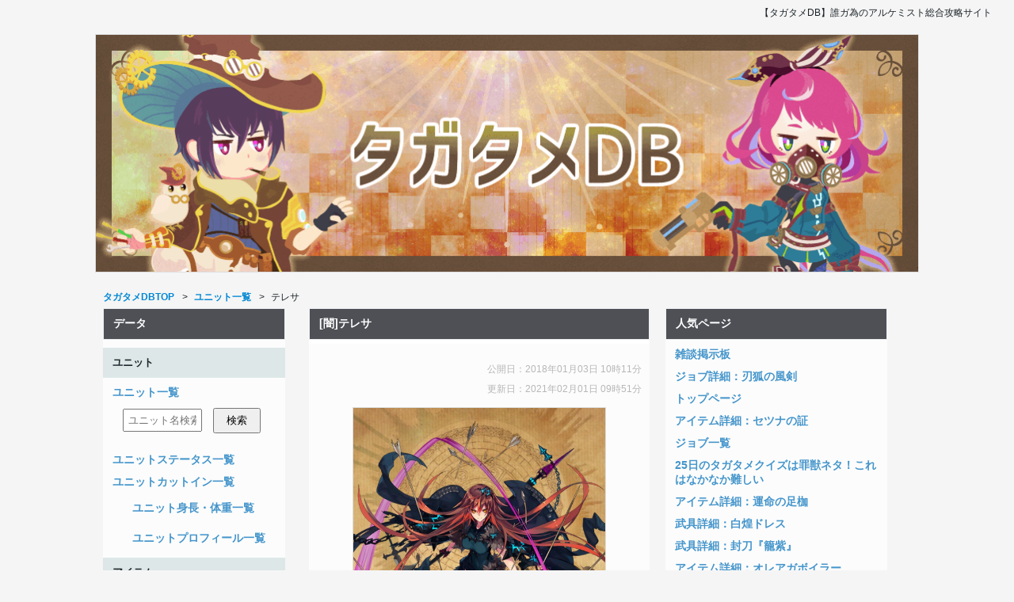

--- FILE ---
content_type: text/html; charset=UTF-8
request_url: https://sumagedb.com/tagatame/units/det/243/
body_size: 61848
content:
<!DOCTYPE HTML>
  <html lang="ja">
  <head>

  <meta charset="utf-8">
  <meta name="viewport" content="width=device-width">
  <title>テレサ | タガタメDB - 誰ガ為のアルケミスト総合攻略サイト</title>
  <meta name="description" content="【タガタメDB】テレサの詳細。絵師、声優情報から誕生日や好きなものなどのプロフィール情報。カットイン画像やジョブ構成などのユニット詳細情報を掲載。参考ステータス、評価なども随時掲載中。コメントもできます">
  <link type="text/css" rel="stylesheet" media="all" href="/tagatame/include/common.css" />

  <link rel="apple-touch-icon" sizes="57x57" href="/tagatame/apple-icon-57x57.png">
  <link rel="apple-touch-icon" sizes="60x60" href="/tagatame/apple-icon-60x60.png">
  <link rel="apple-touch-icon" sizes="72x72" href="/tagatame/apple-icon-72x72.png">
  <link rel="apple-touch-icon" sizes="76x76" href="/tagatame/apple-icon-76x76.png">
  <link rel="apple-touch-icon" sizes="114x114" href="/tagatame/apple-icon-114x114.png">
  <link rel="apple-touch-icon" sizes="120x120" href="/tagatame/apple-icon-120x120.png">
  <link rel="apple-touch-icon" sizes="144x144" href="/tagatame/apple-icon-144x144.png">
  <link rel="apple-touch-icon" sizes="152x152" href="/tagatame/apple-icon-152x152.png">
  <link rel="apple-touch-icon" sizes="180x180" href="/tagatame/apple-icon-180x180.png">
  <link rel="icon" type="image/png" sizes="192x192"  href="/tagatame/android-icon-192x192.png">
  <link rel="icon" type="image/png" sizes="32x32" href="/tagatame/favicon-32x32.png">
  <link rel="icon" type="image/png" sizes="96x96" href="/tagatame/favicon-96x96.png">
  <link rel="icon" type="image/png" sizes="16x16" href="/tagatame/favicon-16x16.png">
  <link rel="manifest" href="/tagatame/manifest.json">
  <meta name="msapplication-TileColor" content="#ffffff">
  <meta name="msapplication-TileImage" content="/tagatame/ms-icon-144x144.png">
  <meta name="theme-color" content="#ffffff">

  <script src="//ajax.googleapis.com/ajax/libs/jquery/2.1.3/jquery.min.js"></script>
  <script src="/tagatame/js/common.js"></script>


<script>
  $(function() {
    var pagetop = $(".pagetop");
    $(window).scroll(function() {
      if ( $(this).scrollTop() > 700 ) {
        pagetop.fadeIn();
      } else {
        pagetop.fadeOut();
      }
    });
    pagetop.click(function() {
      $("body, html").animate({scrollTop:0}, 500);
      return false;
    });

	$('a[href^=#]').click(function(){
	  var speed = 500;
	  var href= $(this).attr("href");
	  var target = $(href == "#" || href == "" ? 'html' : href);
	  var position = target.offset().top;
	  $("html, body").animate({scrollTop:position}, speed, "swing");
	  return false;
	});
    
  });
  
  (function(i,s,o,g,r,a,m){i['GoogleAnalyticsObject']=r;i[r]=i[r]||function(){
  (i[r].q=i[r].q||[]).push(arguments)},i[r].l=1*new Date();a=s.createElement(o),
  m=s.getElementsByTagName(o)[0];a.async=1;a.src=g;m.parentNode.insertBefore(a,m)
  })(window,document,'script','https://www.google-analytics.com/analytics.js','ga');

  ga('create', 'UA-76410747-3', 'auto');
  ga('send', 'pageview');

</script>

  </head>
  
  <body>

  <div id="header">
    <p class="h1">【タガタメDB】誰ガ為のアルケミスト総合攻略サイト</p>
    <div class="head-image-area mgbtm20">
      <a href="/tagatame/" title="タガタメDB" alt="タガタメDB">
        <img src="/tagatame/image/tagatame_top_re.png" />
      </a>
    </div>
    <a name="pagetop" id="pagetop"></a>  </div>

  <div id="wrapper" class="clearfix">

    <nav id="bbarea" class="bb">
      <ul class="clearfix">
        <li itemscope itemtype="http://data-vocabulary.org/Breadcrumb">
          <a href="/tagatame/" itemprop="url">
            <span itemprop="title">タガタメDBTOP</span>
          </a>
        </li>
        <li itemscope itemtype="http://data-vocabulary.org/Breadcrumb">
          <a href="/tagatame/units/list/" itemprop="url">
            <span itemprop="title">ユニット一覧</span>
          </a>
        </li>
        <li itemscope itemtype="http://data-vocabulary.org/Breadcrumb">
          <span itemprop="title">テレサ</span>
        </li>
      </ul>
    </nav>

    <div id="main-wrapper">
      <div id="main-column-wrapper">
        <div class="box">
          <h1 class="box-ttl-top">[闇]テレサ</h1>
          <div class="box-area">

            <div class="box-con">
    <div class="txtmigi">
      <div id="google_translate_element"></div>
    </div>
<script type="text/javascript">

function googleTranslateElementInit() {
  new google.translate.TranslateElement({pageLanguage: 'ja', layout: google.translate.TranslateElement.InlineLayout.SIMPLE, autoDisplay: false, gaTrack: true, gaId: 'UA-76410747-3'}, 'google_translate_element');
}

</script>
<script type="text/javascript" src="//translate.google.com/translate_a/element.js?cb=googleTranslateElementInit"></script>            </div>

            <div class="box-con">
              <div class="datearea">
                <p>公開日：<span itemprop="datePublished dateCreated" content="2018-01-03 10:11:03">2018年01月03日 10時11分</span></p>
                <p>更新日：<span itemprop="dateModified" content="2021-02-01 09:51:22">2021年02月01日 09時51分</span></p>
              </div>

              <div class="unitimg mgbtm10">
                <a href="https://sumagedb.com/tagatame/img/unit/unit_288_img.jpg" data-lightbox="img" data-title="テレサ"><img src="https://sumagedb.com/tagatame/img/unit/unit_288_img.jpg" alt="テレサ" title="テレサ" style="width:320px;" /></a>
              </div>

              <div class="unitimgdet mgbtm10">
                <table>
                  <tr>
                    <th>ILLUST</th><td><a href="https://sumagedb.com/tagatame/units/list/0/all/0/0/0/0/20/0/0/0/0/0/0/0/0/0/0/">だーくろ（G-ROW）</a></td>
                    <th>CV</th><td>椎名へきる</td>
                  </tr>
                </table>
              </div>

              <div class="unitimgdet mgbtm10">
                <table>
                  <tr>
                    <th>自己紹介ボイス</th>
                  </tr>
                  <tr>
                    <td>戦いの気配…。まだこの世界は戦火にくすぶっているのか…。いいさ。ならばこの”朽為（くちなし）のテレサ”。今一度戦場に降り立ち、全てを朽ち果てさせよう。</td>
                  </tr>
                </table>
              </div>

            </div>


            <div class="box-con">
              <div class="ads-rect">
<script async src="//pagead2.googlesyndication.com/pagead/js/adsbygoogle.js"></script>
<!-- タガタメ_PC_コンテンツ上 -->
<ins class="adsbygoogle"
     style="display:block"
     data-ad-client="ca-pub-8210261057633492"
     data-ad-slot="3279382969"
     data-ad-format="auto"></ins>
<script>

(adsbygoogle = window.adsbygoogle || []).push({});

</script>              </div>
            </div>

            <div class="box-con">
              <h2 class="sub-title-area">jump</h2>
              <p><a href="#related">関係性があるユニットや固有装備など</a></p>
              <p><a href="#status">参考ステータス</a></p>
            </div>

            <div class="box-con">
              <h2 class="sub-title-area">スキン</h2>

              <div class="unitskinimgarea">
                <p>真理念装（水着）</p>
                <div class="unitimg mgbtm10">
                  <a href="https://sumagedb.com/tagatame/img/unit/unit_343_img.jpg" data-lightbox="img" data-title="テレサ-スキン-真理念装（水着）"><img src="https://sumagedb.com/tagatame/img/unit/unit_343_img.jpg" alt="テレサ-スキン-真理念装（水着）" title="テレサ-スキン-真理念装（水着）" style="width:320px;" /></a>
                </div>


              </div>
            </div>

            <div class="box-con">
              <h2 class="sub-title-area">プロフィール詳細</h2>
              <table>
                <tr>
                  <td class="wid33per">ユニット名</td>
                  <td>テレサ（英語版：Theresa）</td>
                </tr>
                <tr>
                  <td class="wid33per">出身地</td>
                  <td><a href="https://sumagedb.com/tagatame/units/list/0/all/0/0/2/0/0/0/0/0/0/0/0/0/0/0/0/">ラーストリス</a></td>
                </tr>
                <tr>
                  <td class="wid33per">身長&nbsp;/&nbsp;体重</td>
                  <td>164cm&nbsp;/&nbsp;51kg</td>
                </tr>
                <tr>
                  <td class="wid33per">誕生日</td>
                  <td>12月8日
                  <br />
                  <a href="https://sumagedb.com/tagatame/units/list/0/all/0/0/0/0/0/12/0/0/0/0/0/0/0/0/0/">12月が誕生月の他のユニット一覧</a>
                  </td>
                </tr>
                <tr>
                  <td class="wid33per">星座</td>
                  <td>闇夢楼の月</td>
                </tr>
                <tr>
                  <td class="wid33per">血液型</td>
                  <td>Pa型</td>
                </tr>
                <tr>
                  <td class="wid33per">好きなもの</td>
                  <td>平穏・ポピーの花</td>
                </tr>
                <tr>
                  <td class="wid33per">趣味</td>
                  <td>静かに花を愛でること</td>
                </tr>
                <tr>
                  <td colspan="2">
                    <p>ラーストリスの騎士でありながら“戦い”を激しく憎むラミアの師匠。戦場においてあらゆるものを破壊し尽くす様から“朽為（くちなし）”と呼ばれる。だが戦いを離れれば、穏やかに花を愛でたり人をからかったりする一面も。</p>
                  </td>
                </tr>
              </table>
            </div>

            <div class="box-con">
              <h2 class="sub-title-area">その他情報</h2>
              <table>
                <tr>
                  <td class="wid33per">実装日／経過日数</td>
                  <td>2018年01月01日／8年18日</td>
                </tr>
                <tr>
                  <td class="wid33per">キャラストーリー</td>
                  <td>対応</td>
                </tr>
                <tr>
                  <td class="wid33per">真理開眼<br />（嫉妬・怠惰・色欲）</td>
                  <td>2018年12月13日対応</td>
                </tr>
                <tr>
                  <td class="wid33per">真理開眼<br />（暴食・憤怒）</td>
                  <td>2019年06月21日対応</td>
                </tr>
                <tr>
                  <td class="wid33per">種族</td>
                  <td>人族</td>
                </tr>
                <tr>
                  <td class="wid33per">性別</td>
                  <td><a href="https://sumagedb.com/tagatame/units/list/0/all/0/0/0/0/0/0/0/2/0/0/0/0/0/0/0/">女性</td>
                </tr>
                <tr>
              </table>
            </div>

            <div class="box-con">
              <h2 class="sub-title-area">ランク</h2>
              <table>
                <tr>
                  <th>初期</th><td>★★★★★</td>
                </tr>
              </table>
            </div>

            <div class="box-con">
              <h2 class="sub-title-area">リーダースキルについて</h2>
              <table>
                <tr>
                  <th class="wid50per">宵闇の鼓動</th>
                  <td class="wid50per">条件：初期</td>
                </tr>
                <tr>
                  <td colspan="2" class="wid100per">効果：闇属性ユニットのHP50%UP 物攻20%UP</td>
                </tr>
                <tr>
                  <th class="wid50per">宵闇の鼓舞</th>
                  <td class="wid50per">条件：真理開眼（色欲MASTER）</td>
                </tr>
                <tr>
                  <td colspan="2" class="wid100per">効果：闇属性ユニットのHP50%アップ 全攻撃20%アップ</td>
                </tr>
              </table>
            </div>

            <div class="box-con">
              <h2 class="sub-title-area">マスターアビリティ</h2>
              <p>キャラストーリーの Episode3 をクリアすることで習得可能。</p>
              <table class="abilitytable mgbtm10">
                <tr>
                  <th class="wid50per midashi">残紅の朽為</th>
                </tr>
                <tr>
                  <td class="det">HP上限・物攻・憤怒属性アップ&『ヴァルナの恩寵』を強化</td>
                </tr>
                <tr>
                  <td class="det">
                    <p>消費ジュエル：－,
                    詠唱時間：－,
                    使用可能回数：－</p>

                    <p>対象：自分</p>
                  </td>
                </tr>
                <tr>
                  <th class="wid50per sub-title-area">備考</th>
                </tr>
                <tr>
                  <td class="det">HP+300、物攻+200、憤怒属性+25。<br />
リアクションスキル「ヴァルナの恩寵」の効果が下記に変更される。<br />
<br />
```<br />
被ダメージ時に自身のジュエルを回復&1ターン自身の斬撃攻撃力アップ（5回まで重複可）&スキル攻撃にも発動<br />
斬撃攻撃補正：最大で+40。<br />
```<br />
<br />
20/5/21 「『ヴァルナの恩寵』を強化」の効果を追加</td>
                </tr>
              </table>

                
              <p>※ロギ、ディオスなどストーリー主人公は、特定のストーリーをクリアすることで習得可能。</p>
              <p>詳細は公式のお知らせをチェック！<a href="https://al.fg-games.co.jp/news/1407/" target="_blank">【新機能】クロエのキャラストーリー登場！</a></p>

            </div>

            <div class="box-con">
              <h2 class="sub-title-area">真理開眼【暴食】解放時の特効効果</h2>
              <table>
                <tr>
                  <th class="wid50per"><憤怒>特効補正</th>
                  <td class="wid50per">+40</td>
                </tr>
                <tr>
                  <th class="wid50per"><嫉妬>特効補正</th>
                  <td class="wid50per">+20</td>
                </tr>
              </table>
              <p>【暴食】の強化ボーナスなどの詳細は公式のヘルプを参照してください。</p>
              <p><a href="https://al.fg-games.co.jp/news/28263/" target="_blank">【機能更新】真理開眼の第4、5の扉を開放！『ザイン』『セツナ』の3Dモデルの改修！(追記1/28 0:50)</a></p>
            </div>

            <div class="box-con">
              <div class="ads-rect">
<script async src="//pagead2.googlesyndication.com/pagead/js/adsbygoogle.js"></script>
<!-- タガタメ_PC_コンテンツ中 -->
<ins class="adsbygoogle"
     style="display:block"
     data-ad-client="ca-pub-8210261057633492"
     data-ad-slot="3808854247"
     data-ad-format="auto"></ins>
<script>

(adsbygoogle = window.adsbygoogle || []).push({});

</script>              </div>
            </div>

            <div class="box-con">
              <h2 class="sub-title-area">ジョブ構成</h2>
              <table class="unitjob">
                <tr>
                  <td>
                    <div class="txtcen">
                      <p><a href="/tagatame/jobs/det/233/">ベルセルク</a></p>
                      <a href="https://sumagedb.com/tagatame/img/unit/job/243_836_719_img.jpg" data-lightbox="img" data-title="テレサ－基本－ベルセルク" class="disp-block">
                        <img src="https://sumagedb.com/tagatame/img/unit/job/243_836_719_img.jpg" alt="テレサ－ベルセルク" title="テレサ－基本－ベルセルク" class="unitjobimg" />
                      </a>
                      基本
                      <a href="https://sumagedb.com/tagatame/img/unit/job/243_836_1049_img.jpg" data-lightbox="img" data-title="テレサ－真理念装（水着）－ベルセルク" class="disp-block">
                        <img src="https://sumagedb.com/tagatame/img/unit/job/243_836_1049_img.jpg" alt="テレサ－ベルセルク" title="テレサ－真理念装（水着）－ベルセルク" class="unitjobimg" />
                      </a>
                      真理念装（水着）
                      <a href="https://sumagedb.com/tagatame/img/unit/job/243_836_1846_img.jpg" data-lightbox="img" data-title="テレサ－キャラスキン－ベルセルク" class="disp-block">
                        <img src="https://sumagedb.com/tagatame/img/unit/job/243_836_1846_img.jpg" alt="テレサ－ベルセルク" title="テレサ－キャラスキン－ベルセルク" class="unitjobimg" />
                      </a>
                      キャラスキン
                    </div>
                  </td>
                  <td>
                    <div class="txtcen">
                      <p><a href="/tagatame/jobs/det/153/">猛獣使い</a></p>
                      <a href="https://sumagedb.com/tagatame/img/unit/job/243_837_1051_img.jpg" data-lightbox="img" data-title="テレサ－真理念装（水着）－猛獣使い" class="disp-block">
                        <img src="https://sumagedb.com/tagatame/img/unit/job/243_837_1051_img.jpg" alt="テレサ－猛獣使い" title="テレサ－真理念装（水着）－猛獣使い" class="unitjobimg" />
                      </a>
                      真理念装（水着）
                      <a href="https://sumagedb.com/tagatame/img/unit/job/243_837_1847_img.jpg" data-lightbox="img" data-title="テレサ－基本（3D変更後）－猛獣使い" class="disp-block">
                        <img src="https://sumagedb.com/tagatame/img/unit/job/243_837_1847_img.jpg" alt="テレサ－猛獣使い" title="テレサ－基本（3D変更後）－猛獣使い" class="unitjobimg" />
                      </a>
                      基本（3D変更後）
                      <a href="https://sumagedb.com/tagatame/img/unit/job/243_837_1848_img.jpg" data-lightbox="img" data-title="テレサ－水着（3D変更後）－猛獣使い" class="disp-block">
                        <img src="https://sumagedb.com/tagatame/img/unit/job/243_837_1848_img.jpg" alt="テレサ－猛獣使い" title="テレサ－水着（3D変更後）－猛獣使い" class="unitjobimg" />
                      </a>
                      水着（3D変更後）
                      <a href="https://sumagedb.com/tagatame/img/unit/job/243_837_1849_img.jpg" data-lightbox="img" data-title="テレサ－キャラスキン－猛獣使い" class="disp-block">
                        <img src="https://sumagedb.com/tagatame/img/unit/job/243_837_1849_img.jpg" alt="テレサ－猛獣使い" title="テレサ－キャラスキン－猛獣使い" class="unitjobimg" />
                      </a>
                      キャラスキン
                    </div>
                  </td>
                  <td>
                    <div class="txtcen">
                      <p><a href="/tagatame/jobs/det/43/">ホーリーナイト</a></p>
                      <a href="https://sumagedb.com/tagatame/img/unit/job/243_838_1850_img.jpg" data-lightbox="img" data-title="テレサ－基本－ホーリーナイト" class="disp-block">
                        <img src="https://sumagedb.com/tagatame/img/unit/job/243_838_1850_img.jpg" alt="テレサ－ホーリーナイト" title="テレサ－基本－ホーリーナイト" class="unitjobimg" />
                      </a>
                      基本
                      <a href="https://sumagedb.com/tagatame/img/unit/job/243_838_1851_img.jpg" data-lightbox="img" data-title="テレサ－真理念装（水着）－ホーリーナイト" class="disp-block">
                        <img src="https://sumagedb.com/tagatame/img/unit/job/243_838_1851_img.jpg" alt="テレサ－ホーリーナイト" title="テレサ－真理念装（水着）－ホーリーナイト" class="unitjobimg" />
                      </a>
                      真理念装（水着）
                      <a href="https://sumagedb.com/tagatame/img/unit/job/243_838_1852_img.jpg" data-lightbox="img" data-title="テレサ－キャラスキン－ホーリーナイト" class="disp-block">
                        <img src="https://sumagedb.com/tagatame/img/unit/job/243_838_1852_img.jpg" alt="テレサ－ホーリーナイト" title="テレサ－キャラスキン－ホーリーナイト" class="unitjobimg" />
                      </a>
                      キャラスキン
                    </div>
                  </td>
                </tr>
                <tr>
                  <td>
                    <div class="txtcen">
                      <p><a href="/tagatame/jobs/det/178/">ホーリーナイト【マギ】</a></p>
                      <a href="https://sumagedb.com/tagatame/img/unit/job/243_839_1853_img.jpg" data-lightbox="img" data-title="テレサ－基本－ホーリーナイト【マギ】" class="disp-block">
                        <img src="https://sumagedb.com/tagatame/img/unit/job/243_839_1853_img.jpg" alt="テレサ－ホーリーナイト【マギ】" title="テレサ－基本－ホーリーナイト【マギ】" class="unitjobimg" />
                      </a>
                      基本
                      <a href="https://sumagedb.com/tagatame/img/unit/job/243_839_1854_img.jpg" data-lightbox="img" data-title="テレサ－真理念装（水着）－ホーリーナイト【マギ】" class="disp-block">
                        <img src="https://sumagedb.com/tagatame/img/unit/job/243_839_1854_img.jpg" alt="テレサ－ホーリーナイト【マギ】" title="テレサ－真理念装（水着）－ホーリーナイト【マギ】" class="unitjobimg" />
                      </a>
                      真理念装（水着）
                      <a href="https://sumagedb.com/tagatame/img/unit/job/243_839_1855_img.jpg" data-lightbox="img" data-title="テレサ－キャラスキン－ホーリーナイト【マギ】" class="disp-block">
                        <img src="https://sumagedb.com/tagatame/img/unit/job/243_839_1855_img.jpg" alt="テレサ－ホーリーナイト【マギ】" title="テレサ－キャラスキン－ホーリーナイト【マギ】" class="unitjobimg" />
                      </a>
                      キャラスキン
                    </div>
                  </td>
                  <td>
                    <div class="txtcen">
                      <p><a href="/tagatame/jobs/det/332/">猛獣使い【剣歯虎】</a></p>
                      <a href="https://sumagedb.com/tagatame/img/unit/job/243_1179_1856_img.jpg" data-lightbox="img" data-title="テレサ－基本－猛獣使い【剣歯虎】" class="disp-block">
                        <img src="https://sumagedb.com/tagatame/img/unit/job/243_1179_1856_img.jpg" alt="テレサ－猛獣使い【剣歯虎】" title="テレサ－基本－猛獣使い【剣歯虎】" class="unitjobimg" />
                      </a>
                      基本
                      <a href="https://sumagedb.com/tagatame/img/unit/job/243_1179_1857_img.jpg" data-lightbox="img" data-title="テレサ－真理念装（水着）－猛獣使い【剣歯虎】" class="disp-block">
                        <img src="https://sumagedb.com/tagatame/img/unit/job/243_1179_1857_img.jpg" alt="テレサ－猛獣使い【剣歯虎】" title="テレサ－真理念装（水着）－猛獣使い【剣歯虎】" class="unitjobimg" />
                      </a>
                      真理念装（水着）
                      <a href="https://sumagedb.com/tagatame/img/unit/job/243_1179_1858_img.jpg" data-lightbox="img" data-title="テレサ－キャラスキン－猛獣使い【剣歯虎】" class="disp-block">
                        <img src="https://sumagedb.com/tagatame/img/unit/job/243_1179_1858_img.jpg" alt="テレサ－猛獣使い【剣歯虎】" title="テレサ－キャラスキン－猛獣使い【剣歯虎】" class="unitjobimg" />
                      </a>
                      キャラスキン
                    </div>
                  </td>
                </tr>
              </table>
            </div>

            <div class="box-con">
              <h2 class="sub-title-area">真理開眼【怠惰】解放時のサポートアビリティ変化</h2>
              <table class="abilitytable mgbtm10">
                <tr>
                  <th class="wid50per midashi">マギガーディアン</th>
                </tr>
                <tr>
                  <td class="det">物防・HP上限・魔法耐性アップ</td>
                </tr>
                <tr>
                  <td class="det">
                    <p>消費ジュエル：－,
                    詠唱時間：－,
                    使用可能回数：－</p>

                    <p>対象：自分</p>
                  </td>
                </tr>
                <tr>
                  <th class="wid50per sub-title-area">備考</th>
                </tr>
                <tr>
                  <td class="det">物防：Lv1で+15%、Lv20で+35%。<br />
HP：Lv1で+10%、Lv20で+20%。<br />
魔法耐性：Lv1で+20、Lv20で+25。</td>
                </tr>
              </table>

              <p class="txtcen">↓に変化</p>

              <table class="abilitytable mgbtm10">
                <tr>
                  <th class="wid50per midashi">滅戦の業華</th>
                </tr>
                <tr>
                  <td class="det">HP上限・物防・魔法耐性・全防御アップ</td>
                </tr>
                <tr>
                  <td class="det">
                    <p class="bold"><怠惰の扉>対象</p>
                    <p>消費ジュエル：－,
                    詠唱時間：－,
                    使用可能回数：－</p>

                    <p>対象：自分</p>
                  </td>
                </tr>
                <tr>
                  <th class="wid50per sub-title-area">備考</th>
                </tr>
                <tr>
                  <td class="det">HP+40%、物防+35%、魔法耐性+25、全防御+5。</td>
                </tr>
              </table>
              <p>備考：</p>

            </div>

            <div class="box-con">
              <h2 class="sub-title-area">真理開眼【憤怒】解放時のスキル・アビリティ変化</h2>
              <table class="abilitytable mgbtm10">
                <tr>
                  <th class="wid50per midashi">シヴァの逆鱗</th>
                </tr>
                <tr>
                  <td class="det">1回攻撃するまで自身の物攻2倍</td>
                </tr>
                <tr>
                  <td class="det">
                    <p>消費ジュエル：60,
                    詠唱時間：－,
                    使用可能回数：3</p>

                    <p>対象：自分</p>
                  </td>
                </tr>
                <tr>
                  <th class="wid50per sub-title-area">備考</th>
                </tr>
                <tr>
                  <td class="det"></td>
                </tr>
              </table>

              <p class="txtcen">↓に変化</p>

              <table class="abilitytable mgbtm10">
                <tr>
                  <th class="wid50per midashi">シヴァの鯨波</th>
                </tr>
                <tr>
                  <td class="det">1回攻撃するまで自身の物攻2.5倍&1ターン「カーリーの投斧」と「暴走アスラ」の使用可能回数消費なし&ジュエル消費なし</td>
                </tr>
                <tr>
                  <td class="det">
                    <p class="bold"><憤怒の扉>対象</p>
                    <p>消費ジュエル：60,
                    詠唱時間：－,
                    使用可能回数：3</p>

                    <p>対象：自分</p>
                  </td>
                </tr>
                <tr>
                  <th class="wid50per sub-title-area">備考</th>
                </tr>
                <tr>
                  <td class="det"></td>
                </tr>
              </table>
              <p>備考：</p>

              <table class="abilitytable mgbtm10">
                <tr>
                  <th class="wid50per midashi">巨象の怒り</th>
                </tr>
                <tr>
                  <td class="det">範囲内の対象に無区分攻撃&対象を後方に1マス移動&高低差により威力アップ&モンスター特効</td>
                </tr>
                <tr>
                  <td class="det">
                    <p>消費ジュエル：45,
                    詠唱時間：－,
                    使用可能回数：3</p>

                    <p>対象：十字</p>
                    <p>[
                    射程：2,                    範囲：十字1マス,                    高低差：4                    ]
                    </p>
                  </td>
                </tr>
                <tr>
                  <th class="wid50per sub-title-area">備考</th>
                </tr>
                <tr>
                  <td class="det">基礎威力最大155%。<br />
モンスターに対して50%ボーナス。<br />
参照値は物攻・素早さ・レベル・器用さ依存。</td>
                </tr>
              </table>

              <p class="txtcen">↓に変化</p>

              <table class="abilitytable mgbtm10">
                <tr>
                  <th class="wid50per midashi">四不象の激怒</th>
                </tr>
                <tr>
                  <td class="det">範囲内の対象に自身のHPが減っているほど強力な無区分攻撃&対象を後方に1マス移動&高低差により威力アップ&モンスター特効</td>
                </tr>
                <tr>
                  <td class="det">
                    <p class="bold"><憤怒の扉>対象</p>
                    <p>消費ジュエル：45,
                    詠唱時間：－,
                    使用可能回数：3</p>

                    <p>対象：十字</p>
                    <p>[
                    射程：2,                    範囲：十字1マス,                    高低差：4                    ]
                    </p>
                  </td>
                </tr>
                <tr>
                  <th class="wid50per sub-title-area">備考</th>
                </tr>
                <tr>
                  <td class="det">基礎威力275%。<br />
モンスターに対して50%ボーナス。<br />
参照値は物攻・素早さ・レベル・器用さ依存。<br />
<br />
19/4/18 威力上方調整。</td>
                </tr>
              </table>
              <p>備考：</p>

              <table class="abilitytable mgbtm10">
                <tr>
                  <th class="wid50per midashi">護魔の陣</th>
                </tr>
                <tr>
                  <td class="det">3ターン自身を中心とした範囲内の味方の魔法耐性アップ</td>
                </tr>
                <tr>
                  <td class="det">
                    <p>消費ジュエル：15,
                    詠唱時間：－,
                    使用可能回数：5</p>

                    <p>対象：自分の周囲</p>
                    <p>[
                                        範囲：十字1マス,                    高低差：2                    ]
                    </p>
                  </td>
                </tr>
                <tr>
                  <th class="wid50per sub-title-area">備考</th>
                </tr>
                <tr>
                  <td class="det">最大で魔法耐性+50。</td>
                </tr>
              </table>

              <p class="txtcen">↓に変化</p>

              <table class="abilitytable mgbtm10">
                <tr>
                  <th class="wid50per midashi">護魔の撃陣</th>
                </tr>
                <tr>
                  <td class="det">5ターン自身を中心とした範囲内の味方の魔法耐性アップ&憤怒属性+60</td>
                </tr>
                <tr>
                  <td class="det">
                    <p class="bold"><憤怒の扉>対象</p>
                    <p>消費ジュエル：15,
                    詠唱時間：－,
                    使用可能回数：5</p>

                    <p>対象：自分の周囲</p>
                    <p>[
                                        範囲：十字1マス,                    高低差：2                    ]
                    </p>
                  </td>
                </tr>
                <tr>
                  <th class="wid50per sub-title-area">備考</th>
                </tr>
                <tr>
                  <td class="det">魔法耐性+50。</td>
                </tr>
              </table>
              <p>備考：</p>

              <p>【憤怒】の強化ボーナスなどの詳細は公式のヘルプを参照してください。</p>
              <p><a href="https://al.fg-games.co.jp/news/28263/" target="_blank">【機能更新】真理開眼の第4、5の扉を開放！『ザイン』『セツナ』の3Dモデルの改修！(追記1/28 0:50)</a></p>
            </div>

            <div class="box-con">
              <h2 class="sub-title-area">カットイン画像</h2>

              <div class="unitcutinimgarea">
                <p>基本</p>
                <div class="unitimg mgbtm10">
                  <a href="https://sumagedb.com/tagatame/img/unit/cutin/243_292_img.jpg" data-lightbox="img" data-title="テレサ-カットイン-基本"><img src="https://sumagedb.com/tagatame/img/unit/cutin/243_292_img.jpg" alt="テレサ-カットイン-基本" title="テレサ-カットイン-基本" style="width:320px;" /></a>
                </div>

                <p>真理念装（水着）</p>
                <div class="unitimg mgbtm10">
                  <a href="https://sumagedb.com/tagatame/img/unit/cutin/243_343_img.jpg" data-lightbox="img" data-title="テレサ-カットイン-真理念装（水着）"><img src="https://sumagedb.com/tagatame/img/unit/cutin/243_343_img.jpg" alt="テレサ-カットイン-真理念装（水着）" title="テレサ-カットイン-真理念装（水着）" style="width:320px;" /></a>
                </div>
                <p>18/7/19 真理念装「可能性は広き海の如く」装着時専用スキン</p>

              </div>
              <div class="txtmigi">
                <a href="/tagatame/units/cutinlist/">その他のユニットカットイン一覧</a>
              </div>
            </div>

            <a id="related" name="related"></a>
            <div class="box-con">
              <h2 class="sub-title-area">関係性があるユニット</h2>

              <table>
                <tr>
                  <td class="img unitrltimg">
                    <div>
                      <a href="/tagatame/units/det/52/">
                        <img src="https://sumagedb.com/tagatame/img/unit/unit_60_thum.jpg" width="75px" alt="ラミア" title="ラミア" />
                      </a>
                      <br />
                      <a href="/tagatame/units/det/52/">ラミア</a>
                    </div>
                  </td>
                  <td class="unitrlttext">
                    <div>
                      <p>関係性：弟子</p>
                    </div>
                  </td>
                </tr>
                <tr>
                  <td class="img unitrltimg">
                    <div>
                      <a href="/tagatame/units/det/196/">
                        <img src="https://sumagedb.com/tagatame/img/unit/unit_233_thum.jpg" width="75px" alt="プリシラ" title="プリシラ" />
                      </a>
                      <br />
                      <a href="/tagatame/units/det/196/">プリシラ</a>
                    </div>
                  </td>
                  <td class="unitrlttext">
                    <div>
                      <p>関係性：お互いを高め合う存在</p>
                      <p>プリシラのキャラストーリーより</p>
                    </div>
                  </td>
                </tr>

              </table>

            </div>

            <div class="box-con">
              <h2 class="sub-title-area">固有装備・関係性があるアイテム</h2>

              <table>
                <tr>
                  <td class="img unitrltimg">
                    <div>
                      <a href="/tagatame/items/det/1920/">
                        <img src="https://sumagedb.com/tagatame/img/item/other/item_1920_img.jpg" width="75px" alt="テレサからの手紙" title="テレサからの手紙" />
                      </a>
                      <br />
                      <a href="/tagatame/items/det/1920/">テレサからの手紙</a>
                    </div>
                  </td>
                  <td class="unitrlttext">
                    <div>
                      <p>めでたい日だと聞いた。未だ世界には争いがあり、悲しみの炎に揺らいではいるが…それでも祝うべきときは力の限り喜び合おう。せっかくだ、ラミアによさそうな花でも見繕ってもらおうか？</p>
                      </div>
                  </td>
                </tr>

              </table>

            </div>

            <div class="box-con">
              <h2 class="sub-title-area">関係性がある武具</h2>

              <table>
                <tr>
                  <td class="img unitrltimg">
                    <div>
                      <a href="/tagatame/equips/det/295/">
                        <img src="https://sumagedb.com/tagatame/img/equip/mte/equip_295_img.jpg" width="75px" alt="師弟の華水晶" title="師弟の華水晶" />
                      </a>
                      <br />
                      <a href="/tagatame/equips/det/295/">師弟の華水晶</a>
                    </div>
                  </td>
                  <td class="unitrlttext">
                    <div>
                      <p>澄み切った海の海底で見つかることの多い華水晶。特別希少価値が高い鉱物ではないものの、師弟がともに潜った海で見つけた思いの詰まった品。その静かな輝きは二人の過去や未来を優しく包む。</p>
                    </div>
                  </td>
                </tr>

              </table>

            </div>

            <a id="status" name="status"></a>
            <div class="box-con">
              <h2 class="sub-title-area">参考ステータス</h2>
              <div class="mgbtm10 bdrbtm1">
                <p>名称：ベルセルクLv95、全ジョブマ（剣歯虎、マギ）、装備強化、武具なし、滅戦の業華・獰猛進化Lv20、マスアビあり、念装なし、開眼55555</p>                <p class="bold">備考：Lv95、全ジョブマスター（猛獣使い【剣歯虎】、ホーリーナイト【マギ】）。
装備強化済、武具なし。
滅戦の業華・獰猛進化Lv20。
マスアビあり（HP+300、物攻+200、憤怒属性+25）。
念装なし。
開眼済（55555）。</p>
                <p>ジョブ：<a href="/tagatame/jobs/det/233/">ベルセルク</a></p>
                <table class="unitststbl mgbtm10">
                  <tr>
                    <th><img src="/tagatame/image/icon/hp.png" alt="HP" title="HP" /><br />HP</th>
                    <td>6081</td>
                    <th><img src="/tagatame/image/icon/mapnt.png" alt="魔攻" title="魔攻" /><br />魔攻</th>
                    <td>199</td>
                    <th><img src="/tagatame/image/icon/agi.png" alt="素早さ" title="素早さ" /><br />素早さ</th>
                    <td>149</td>
                  </tr>
                  <tr>
                    <th><img src="/tagatame/image/icon/bapnt.png" alt="物攻" title="物攻" /><br />物攻</th>
                    <td>1034</td>
                    <th><img src="/tagatame/image/icon/mdpnt.png" alt="魔防" title="魔防" /><br />魔防</th>
                    <td>229</td>
                    <th><img src="/tagatame/image/icon/crt.png" alt="会心" title="会心" /><br />会心</th>
                    <td>418</td>
                  </tr>
                  <tr>
                    <th><img src="/tagatame/image/icon/bdpnt.png" alt="物防" title="物防" /><br />物防</th>
                    <td>492</td>
                    <th><img src="/tagatame/image/icon/dex.png" alt="器用さ" title="器用さ" /><br />器用さ</th>
                    <td>349</td>
                    <th><img src="/tagatame/image/icon/luck.png" alt="運" title="運" /><br />運</th>
                    <td>189</td>
                  </tr>
                  <tr>
                    <th><img src="/tagatame/image/icon/jwpnt.png" alt="初期ジュエル" title="初期ジュエル" /><br />初期ジ</th>
                    <td>22</td>
                    <th><img src="/tagatame/image/icon/jwpnt.png" alt="最大ジュエル" title="最大ジュエル" /><br />最大ジ</th>
                    <td>153</td>
                    <td></td>
                    <td></td>
                  </tr>
                  <tr>
                    <td colspan="6">
                      <p class="txtmigi">投稿日時：2020年04月04日 11時34分</p>
                      </p>
                    </td>
                  </tr>
                </table>

              </div>
              <div class="mgbtm10 bdrbtm1">
                <p>名称：剣歯虎Lv95、全ジョブマ（マギ）、装備強化、武具なし、滅戦の業華・獰猛進化Lv20、マスアビあり、念装なし、開眼55555</p>                <p class="bold">備考：Lv95、全ジョブマスター（ホーリーナイト【マギ】）。
装備強化済、武具なし。
滅戦の業華・獰猛進化Lv20。
マスアビあり（HP+300、物攻+200、憤怒属性+25）。
念装なし。
開眼済（55555）。</p>
                <p>ジョブ：<a href="/tagatame/jobs/det/332/">猛獣使い【剣歯虎】</a></p>
                <table class="unitststbl mgbtm10">
                  <tr>
                    <th><img src="/tagatame/image/icon/hp.png" alt="HP" title="HP" /><br />HP</th>
                    <td>5488</td>
                    <th><img src="/tagatame/image/icon/mapnt.png" alt="魔攻" title="魔攻" /><br />魔攻</th>
                    <td>169</td>
                    <th><img src="/tagatame/image/icon/agi.png" alt="素早さ" title="素早さ" /><br />素早さ</th>
                    <td>169</td>
                  </tr>
                  <tr>
                    <th><img src="/tagatame/image/icon/bapnt.png" alt="物攻" title="物攻" /><br />物攻</th>
                    <td>963</td>
                    <th><img src="/tagatame/image/icon/mdpnt.png" alt="魔防" title="魔防" /><br />魔防</th>
                    <td>233</td>
                    <th><img src="/tagatame/image/icon/crt.png" alt="会心" title="会心" /><br />会心</th>
                    <td>421</td>
                  </tr>
                  <tr>
                    <th><img src="/tagatame/image/icon/bdpnt.png" alt="物防" title="物防" /><br />物防</th>
                    <td>471</td>
                    <th><img src="/tagatame/image/icon/dex.png" alt="器用さ" title="器用さ" /><br />器用さ</th>
                    <td>463</td>
                    <th><img src="/tagatame/image/icon/luck.png" alt="運" title="運" /><br />運</th>
                    <td>258</td>
                  </tr>
                  <tr>
                    <th><img src="/tagatame/image/icon/jwpnt.png" alt="初期ジュエル" title="初期ジュエル" /><br />初期ジ</th>
                    <td>42</td>
                    <th><img src="/tagatame/image/icon/jwpnt.png" alt="最大ジュエル" title="最大ジュエル" /><br />最大ジ</th>
                    <td>168</td>
                    <td></td>
                    <td></td>
                  </tr>
                  <tr>
                    <td colspan="6">
                      <p class="txtmigi">投稿日時：2020年04月04日 11時35分</p>
                      </p>
                    </td>
                  </tr>
                </table>

              </div>
              <div class="mgbtm10 bdrbtm1">
                <p>名称：ベルセルクLv95、全ジョブマ（剣歯虎、マギ）、装備強化、武具なし、滅戦の業華・獰猛進化Lv20、マスアビあり、念装なし、開眼555555</p>                <p class="bold">備考：Lv97、全ジョブマスター（猛獣使い【剣歯虎】、ホーリーナイト【マギ】）。
装備強化済、武具なし。
滅戦の業華・獰猛進化Lv20。
マスアビあり（HP+300、物攻+200、憤怒属性+25）。
念装なし。
開眼済（555555）。</p>
                <p>ジョブ：<a href="/tagatame/jobs/det/233/">ベルセルク</a></p>
                <table class="unitststbl mgbtm10">
                  <tr>
                    <th><img src="/tagatame/image/icon/hp.png" alt="HP" title="HP" /><br />HP</th>
                    <td>7991</td>
                    <th><img src="/tagatame/image/icon/mapnt.png" alt="魔攻" title="魔攻" /><br />魔攻</th>
                    <td>201</td>
                    <th><img src="/tagatame/image/icon/agi.png" alt="素早さ" title="素早さ" /><br />素早さ</th>
                    <td>153</td>
                  </tr>
                  <tr>
                    <th><img src="/tagatame/image/icon/bapnt.png" alt="物攻" title="物攻" /><br />物攻</th>
                    <td>1038</td>
                    <th><img src="/tagatame/image/icon/mdpnt.png" alt="魔防" title="魔防" /><br />魔防</th>
                    <td>232</td>
                    <th><img src="/tagatame/image/icon/crt.png" alt="会心" title="会心" /><br />会心</th>
                    <td>422</td>
                  </tr>
                  <tr>
                    <th><img src="/tagatame/image/icon/bdpnt.png" alt="物防" title="物防" /><br />物防</th>
                    <td>494</td>
                    <th><img src="/tagatame/image/icon/dex.png" alt="器用さ" title="器用さ" /><br />器用さ</th>
                    <td>408</td>
                    <th><img src="/tagatame/image/icon/luck.png" alt="運" title="運" /><br />運</th>
                    <td>251</td>
                  </tr>
                  <tr>
                    <th><img src="/tagatame/image/icon/jwpnt.png" alt="初期ジュエル" title="初期ジュエル" /><br />初期ジ</th>
                    <td>23</td>
                    <th><img src="/tagatame/image/icon/jwpnt.png" alt="最大ジュエル" title="最大ジュエル" /><br />最大ジ</th>
                    <td>156</td>
                    <td></td>
                    <td></td>
                  </tr>
                  <tr>
                    <td colspan="6">
                      <p class="txtmigi">投稿日時：2020年05月23日 06時38分</p>
                      </p>
                    </td>
                  </tr>
                </table>

              </div>

              <p>※初期ジ＝初期ジュエル、最大ジ＝最大ジュエルの略</p>
              <div class="txtcen">
                <p><a href="/tagatame/units/stslist/">ユニットステータス一覧はこちら</a></p>
              </div>
              <div class="txtmigi">
                <p><span class="red">check!</span>&nbsp;<a href="/tagatame/units/det/243/addstatus/">ステータスを投稿してみませんか？</a></p>
              </div>
            </div>

            <div class="box-con">
              <h2 class="sub-title-area">備考</h2>
              <p>18/1/1 追加<br />
<br />
18/7/19 真理念装「可能性は広き海の如く」装着時専用スキン追加（水着）<br />
<br />
18/10/18 ジョブ「猛獣使い【剣歯虎】」追加<br />
※エンチャントジョブ。猛獣使いのJOBLv11でジョブ開放可能<br />
<br />
18/12/13 真理開眼対応<br />
<br />
19/6/21 真理開眼5扉対応（暴食・憤怒）<br />
<br />
19/8/15 キャラスキン追加<br />
<br />
19/10/17 キャラストーリー追加<br />
<br />
20/5/21 真理開眼6扉対応（強欲）<br />
<br />
20/5/21 マスターアビリティ「残紅の朽為」のスキル効果調整<br />
<br />
21/1/28 真理開眼7扉対応（傲慢）</p>
            </div>


            <a id="unitcmt" name="unitcmt"></a>
            <div class="box-con">
              <h2 class="sub-title-area">このページへのコメント</h2>
              <div id="jq-comment-form">
                <div class="page-comment-area-before">
                  <div class="click-area">
                    <div class="icon-cell">
                      
                    </div>
                    <div class="text-cell">
                      コメントする
                    </div>
                    <div class="btn-cell">
                      <div class="action-btn">
                        投稿
                      </div>
                    </div>
                  </div>
                </div>
              </div>

              <div id="jq-comment-form-view" class="page-comment-area-after close">

                <form class="" action="/tagatame/units/commentcomp/" id="jq_bform" method="post" enctype="multipart/form-data" name="">
                  <input type="hidden" name="wrtval" id="wrtval" value="" />
                  <input name="mid" value="243" type="hidden">
                  <input id="locuid" name="locuid" value="" type="hidden">
                  <input name="pgtype" value="unit" type="hidden">
                  <p>コメントを投稿する</p>
                  <div class="pdgtop10 pdgbtm10">
                    <div class="name-area">
                      <input id="bform-uname" class="name-input" name="name" placeholder="名前を入力" maxlength="12" type="text">
                    </div>
                  </div>
                  <div class="memo-area">
                    <textarea id="bform-memo" class="memo-textarea" name="memo" placeholder="本文を入力" required="" minlength="5" maxlength="350"></textarea>
                    <p class="memo-safe"><span id="check-safe-count">0</span> / 350</p>
                  </div>
                  <div id="bform-memo-err-mess" class="red close"></div>
                  <div class="pdgtop15 txtcen">
                    <input id="jq_bforminqbtn" class="send-action-btn" value="投稿する" class="" type="button">
                  </div>
                </form>

              </div>




            </div>

            <div class="box-con">
              <div class="ads-rect">
<script async src="//pagead2.googlesyndication.com/pagead/js/adsbygoogle.js"></script>
<!-- タガタメ_PC_コンテンツ下 -->
<ins class="adsbygoogle"
     style="display:block"
     data-ad-client="ca-pub-8210261057633492"
     data-ad-slot="6251841299"
     data-ad-format="auto"></ins>
<script>

(adsbygoogle = window.adsbygoogle || []).push({});

</script>              </div>
            </div>

          </div>
        </div>
      </div>

      <div id="side">
      
      <div class="side-menu-area">
        <h3 class="side-menu-ttl">データ</h3>
        <div class="side-menu-con">
          <h4 class="sub-title-area">ユニット</h4>
          <ul class="navi-menu">
            <li><a href="/tagatame/units/list/">ユニット一覧</a></li>
            <li class="sub-menu">
              <form class="sideform" action="/tagatame/units/rdir/" method="post">
                <input type="text" name="keywd" value="" placeholder="ユニット名検索">
                <input type="submit" value="検索" />
              </form>
            </li>
            <li><a href="/tagatame/units/stslist/">ユニットステータス一覧</a></li>
            <li><a href="/tagatame/units/cutinlist/">ユニットカットイン一覧</a></li>
            <li class="sub-menu"><a href="/tagatame/units/heiweilist/">ユニット身長・体重一覧</a></li>
            <li class="sub-menu"><a href="/tagatame/units/proflist/">ユニットプロフィール一覧</a></li>
          </ul>
          <h4 class="sub-title-area">アイテム</h4>
          <ul class="navi-menu">
            <li><a href="/tagatame/items/list/">アイテム一覧</a></li>
            <li class="sub-menu"><a href="/tagatame/items/other/letter/">ファントムからの手紙一覧</a></li>
          </ul>
          <h4 class="sub-title-area">武具</h4>
          <ul class="navi-menu">
            <li><a href="/tagatame/equips/list/">武具一覧</a></li>
          </ul>
          <h4 class="sub-title-area">ジョブ</h4>
          <ul class="navi-menu">
            <li><a href="/tagatame/jobs/list/">ジョブ一覧</a></li>
          </ul>
          <h4 class="sub-title-area">真理念装</h4>
          <ul class="navi-menu">
            <li><a href="/tagatame/nenso/list/">真理念装一覧</a></li>
            <li class="sub-menu"><a href="/tagatame/nenso/listcmnsts/">共通ステータス一覧</a></li>
          </ul>
          <h4 class="sub-title-area">スキル</h4>
          <ul class="navi-menu">
            <li><a href="/tagatame/skills/list/">スキル一覧</a></li>
            <li><a href="/tagatame/vskills/list/">ビジョンスキル一覧</a></li>
          </ul>
        </div>
      </div>

      <div class="side-menu-area">
        <h3 class="side-menu-ttl">メニュー</h3>
        <div class="side-menu-con">
          <ul class="navi-menu">
            <li><a href="/tagatame">タガタメDBTOP</a></li>
            <li><a href="/tagatame/about/">タガタメDBについて</a></li>
          </ul>
          <h4 class="sub-title-area">イベント</h4>
          <ul class="navi-menu">
            <li><a href="/tagatame/event/sq10/">『タガタメ x アトラス』コラボ「世界樹の迷宮10周年記念篇」について</a></li>
            <li><a href="/tagatame/event/seiseki/9/">『聖石の追憶』第9章 獅子王が宿した運命について</a></li>
            <li><a href="/tagatame/event/fgg/sun/">FgGコラボ「誰ガ為に姫は泣く―太陽神と黄金の鍵―」</a></li>
            <li><a href="/tagatame/event/seiseki/8/">『聖石の追憶』第8章 獅子王の進撃</a></li>
            <li><a href="/tagatame/event/ffxv/">『タガタメ』×『FINAL FANTASY XV』コラボ</a></li>
          </ul>
        </div>
      </div>

      <div class="side-menu-area">
        <h3 class="side-menu-ttl">コミュニティ</h3>
        <div class="side-menu-con">
          <h4 class="sub-title-area">リンク集</h4>
          <ul class="navi-menu">
            <li><a href="/tagatame/links/">リンク集</a></li>
          </ul>
          <h4 class="sub-title-area">掲示板</h4>
          <ul class="navi-menu">
            <li><a href="/tagatame/ztdbbs/">雑談掲示板</a></li>
          </ul>
        </div>
      </div>

      <div class="side-menu-area">
        <h3 class="side-menu-ttl">公式系メニュー</h3>
        <div class="side-menu-con">
          <ul class="navi-menu">
            <li><a href="https://al.fg-games.co.jp/" target="_blank">誰ガ為のアルケミスト公式サイト</a></li>
            <li><a href="https://twitter.com/FgG_tagatame" target="_blank">誰ガ為のアルケミスト公式Twitter</a></li>
            <li><a href="https://alchemistcode.com/" target="_blank">誰ガ為のアルケミスト海外版公式サイト</a></li>
          </ul>
        </div>
      </div>

      <div class="side-menu-area">
        <h3 class="side-menu-ttl">姉妹サイト</h3>
        <div class="side-menu-con">
          <ul class="navi-menu">
            <li><a href="/shininglive/" target="_blank">シャニライDB - うたの☆プリンスさまっ♪ Shining Live</a></li>
            <li><a href="/d2megaten/" target="_blank">d2メガテンDB - Ｄ×２ 真・女神転生リベレーション</a></li>
          </ul>
        </div>
      </div>      </div>
    </div>

    <div id="sub-wrapper">

      <div class="sub-column-wrapper">
        <h3 class="side-menu-ttl">人気ページ</h3>
        <div class="side-menu-con">
          <ul class="navi-menu">
            <li><a href="/tagatame/ztdbbs/">雑談掲示板</a></li>
            <li><a href="/tagatame/jobs/det/550/">ジョブ詳細：刃狐の風剣</a></li>
            <li><a href="/tagatame/">トップページ</a></li>
            <li><a href="/tagatame/items/det/3517/">アイテム詳細：セツナの証</a></li>
            <li><a href="/tagatame/jobs/list/">ジョブ一覧</a></li>
            <li><a href="/tagatame/diaries/86/">25日のタガタメクイズは罪獣ネタ！これはなかなか難しい</a></li>
            <li><a href="/tagatame/items/det/5088/">アイテム詳細：運命の足枷</a></li>
            <li><a href="/tagatame/equips/det/547/">武具詳細：白煌ドレス</a></li>
            <li><a href="/tagatame/equips/det/291/">武具詳細：封刀『籠紫』</a></li>
            <li><a href="/tagatame/items/det/2352/">アイテム詳細：オレアガボイラー</a></li>
          </ul>
        </div>
      </div>

      <div class="sub-column-wrapper">
        <h3 class="side-menu-ttl">更新履歴</h3>
        <div class="side-menu-con">
          <ul class="navi-menu">
            <li>2021/03/31</li>
            <li><a href="/tagatame/equips/det/567/">武具詳細：戦雷のベルト</a></li>
            <li>2021/02/15</li>
            <li><a href="/tagatame/nenso/det/644/">真理念装詳細：太陽と月の物語</a></li>
            <li><a href="/tagatame/units/det/255/">ユニット詳細：ソル</a></li>
            <li><a href="/tagatame/equips/det/623/">武具詳細：太陽のストール</a></li>
            <li><a href="/tagatame/units/det/385/">ユニット詳細：タノスケ</a></li>
            <li><a href="/tagatame/items/det/5134/">アイテム詳細：タノスケの魂の欠片</a></li>
            <li><a href="/tagatame/items/det/5133/">アイテム詳細：参番隊隊長の狐面</a></li>
            <li><a href="/tagatame/items/det/5131/">アイテム詳細：参番隊隊長の狐面図片</a></li>
            <li><a href="/tagatame/items/det/5132/">アイテム詳細：参番隊隊長の狐面図案</a></li>
            <li><a href="/tagatame/jobs/det/550/">ジョブ詳細：刃狐の風剣</a></li>
          </ul>
        </div>
      </div>    </div>
  
  </div>
  
  <div id="footer-wrapper">
    <p class="pagetop"><a href="#pagetop">▲</a></p>
    <div class="footer-con">
      <ul class="footer-link clearfix">
        <li><a href="/tagatame">タガタメDBTOP</a></li>
        <li><a href="/tagatame/inq/">問い合わせ</a></li>
      </ul>
      <span class="copyright">記載されている会社名・製品名・システム名などは、各社の商標、または登録商標です。</span><br />
      <span class="copyright">運営者：(C) 2016- タガタメDB</span>
    </div>
      </div>


  <link rel="stylesheet" href="/tagatame/js/lightbox/css/lightbox.css">
  <script src="/tagatame/js/lightbox/lightbox.min.js"></script>

  <script>
    var rooturl = "https://sumagedb.com/tagatame/";


    $(function() {
      $(".moreopen").on("click", function() {
        if ($(".more").hasClass("close") === true) {
          $(".more").removeClass("close");
        } else {
          $(".more").addClass("close");
        }
      });
    });



  </script>
  <script src="/tagatame/js/pagecomment.js"></script>

  </body>
</html>

--- FILE ---
content_type: text/html; charset=utf-8
request_url: https://www.google.com/recaptcha/api2/aframe
body_size: 246
content:
<!DOCTYPE HTML><html><head><meta http-equiv="content-type" content="text/html; charset=UTF-8"></head><body><script nonce="hAl-4foebn9ax1MogBjt8A">/** Anti-fraud and anti-abuse applications only. See google.com/recaptcha */ try{var clients={'sodar':'https://pagead2.googlesyndication.com/pagead/sodar?'};window.addEventListener("message",function(a){try{if(a.source===window.parent){var b=JSON.parse(a.data);var c=clients[b['id']];if(c){var d=document.createElement('img');d.src=c+b['params']+'&rc='+(localStorage.getItem("rc::a")?sessionStorage.getItem("rc::b"):"");window.document.body.appendChild(d);sessionStorage.setItem("rc::e",parseInt(sessionStorage.getItem("rc::e")||0)+1);localStorage.setItem("rc::h",'1768660155416');}}}catch(b){}});window.parent.postMessage("_grecaptcha_ready", "*");}catch(b){}</script></body></html>

--- FILE ---
content_type: application/javascript
request_url: https://sumagedb.com/tagatame/js/pagecomment.js
body_size: 1851
content:
//<![CDATA[

$(function() {
  $("#jq-comment-form").on("click", function() {
    var pos = $("#jq-comment-form").offset().top - 20;
    $("html,body").animate({ scrollTop : pos }, { queue : false });

    $("#jq-comment-form").addClass("close");
    $("#jq-comment-form-view").removeClass("close");

    setTimeout(function() {
      $('textarea[name="memo"]').focus();
    }, 1000);

    document.getElementById('wrtval').value = 'x5QLAaHU';

  });

  var locuid = localStorage.getItem("locuid");
  if ( locuid != null ) {
    var sndRec = {
      locuid: locuid,
    };

    $.post( rooturl+"ztdbbs/readuser/", sndRec, function(ret) {
      if ( ret.err == "true" ) {
        alert('処理に時間がかかっているかも。もう一度お試しください');
      } else {
        var uname = ret.rec.user.uname;
        $('#bform-uname').val( uname );
        $('#locuid').val( locuid );
      }
    },"json");
  }

  $("#jq_bforminqbtn").on('click', function() {
    var memo = $('#bform-memo').val();
    if ( memo == "" ) {
      $('#bform-memo-err-mess').text('内容が入力されていません');
      $('#bform-memo-err-mess').removeClass('close');
      $('#bform-memo-err-mess').addClass('open');
      return false;
    }

    locuid = localStorage.getItem("locuid");
    if ( locuid == null ) {
      var sndRec = {
        uname : $('#bform-uname').val(),
        wrtval: $('#wrtval').val()
      };
      $.post( rooturl+"ztdbbs/chkuser/", sndRec, function(ret) {
        if ( ret.err == "true" ) {
          alert('処理に時間がかかっているかも。もう一度お試しください');
        } else {
          locuid = ret.rec.ukey;
          localStorage.setItem("locuid", ret.rec.ukey);

          $('#locuid').val( locuid );
          $('#jq_bform').submit();
        }
      },"json");

    } else {
      $('#locuid').val( locuid );
      $('#jq_bform').submit();
    }

  });

});

//]]>


--- FILE ---
content_type: application/javascript
request_url: https://sumagedb.com/tagatame/js/common.js
body_size: 155
content:
//<![CDATA[

$(function() {
  var tgtappver = null;
  tgtappver = window.localStorage.getItem("tgtappver");
  if ( tgtappver == null ) {
    window.localStorage.clear();
    window.localStorage.setItem("tgtappver", "1.0");
  }

});

//]]>
